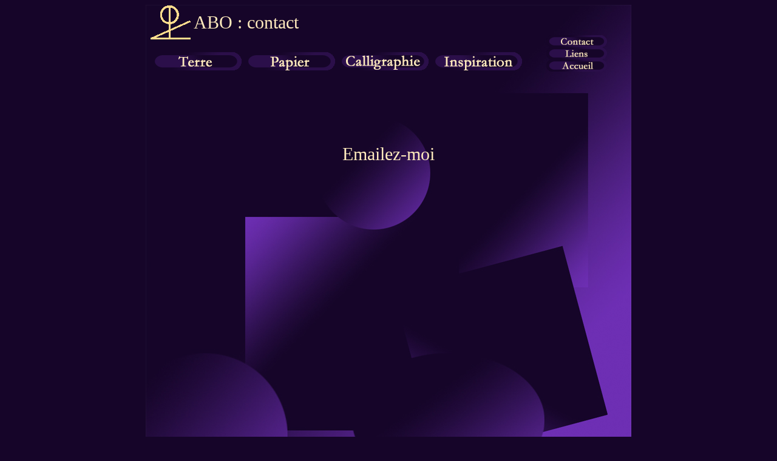

--- FILE ---
content_type: text/html
request_url: http://anneborlon.be/contact.html
body_size: 978
content:
<html xmlns="http://www.w3.org/1999/xhtml">
<head>
  <meta http-equiv="Content-Type" content="text/html; charset=UTF-8" />
  <title>ABO : contact</title>
  <meta name="description" content="ABO - Anne Borlon - Terre, Papier">
  <meta name="keywords" content="poterie modelage ceramique papier origami kirigami borlon">
  <link rel="SHORTCUT ICON" href="img/abo32.ico" />
  <link rel="stylesheet" type="text/css" media="screen,print" href="abo.css" />
  <script language="JavaScript">
  </script>
</head>

<body bgcolor="#160529">
  <div style="text-align: center; margin: 0pt; ">
 	<div style="margin: 0px auto; position: relative; width: 800px; ">
		<img src="img/abo_fond.jpg" align="center" alt="fond abo" />
        <div id="top" style="height: 60px; width: 790px;  position: absolute; left: 5px; top: 0px; ">
            <img src="img/abo_site.gif" align="left" alt="sigle abo" />
			<p class="titre30">ABO : contact</p>
        </div>
        <div id="bouton_terre" style="height: 50px; width: 800px; position: absolute; left: 0px; top: 70px;  ">
	      <p class="paragr">
			<table class="boutons">
		      <tr><td><a href="terre.html"><img src="img/abo_bouton_terre.gif" width="150" height="30"
      				border="0" onMouseOver="this.src='img/abo_bouton_terre_hover.gif'"
					onMouseOut="this.src='img/abo_bouton_terre.gif'" /></a></td>
				  <td><a href="papier.html"><img src="img/abo_bouton_papier.gif" width="150" height="30"
      				border="0" onMouseOver="this.src='img/abo_bouton_papier_hover.gif'"
					onMouseOut="this.src='img/abo_bouton_papier.gif'" /></a></td>
		          <td><a href="callig.html"><img src="img/abo_bouton_callig.gif" width="150" height="30"
      				border="0" onMouseOver="this.src='img/abo_bouton_callig_hover.gif'"
					onMouseOut="this.src='img/abo_bouton_callig.gif'" /></a></td>
		          <td><a href="inspir.html"><img src="img/abo_bouton_inspir.gif" width="150" height="30"
      				border="0" onMouseOver="this.src='img/abo_bouton_inspir_hover.gif'"
					onMouseOut="this.src='img/abo_bouton_inspir.gif'" /></a></td>
			  </tr>		
            </table>
		  </p>
        </div>
        <div id="menu_droite" style="height: 200px; width: 100px; position: absolute; left: 660px; top: 50px;  ">
            <p class="paragr20">
		        <a href="contact.html"><img src="img/abo_bouton_contact.gif" width="100" height="20"
      				border="0" onMouseOver="this.src='img/abo_bouton_contact_hover.gif'"
					onMouseOut="this.src='img/abo_bouton_contact.gif'" /></a><br>
		        <a href="liens.html"><img src="img/abo_bouton_liens.gif" width="100" height="20"
      				border="0" onMouseOver="this.src='img/abo_bouton_liens_hover.gif'"
					onMouseOut="this.src='img/abo_bouton_liens.gif'" /></a><br>
		        <a href="index.html"><img src="img/abo_bouton_accueil.gif" width="100" height="20"
      				border="0" onMouseOver="this.src='img/abo_bouton_accueil_hover.gif'"
					onMouseOut="this.src='img/abo_bouton_accueil.gif'" /></a>
            </p>
        </div>
        <div id="page_contenu" style="height: 600px; width: 600px; position: absolute; left: 100px; top: 120px;  ">
            <p class="lien"><br><br><br>
				<a href="mailto:anne.borlon@gmail.com" title="mailto:anne.borlon@gmail.com" class="non">Emailez-moi</a>
            </p>
        </div>
    </div>
  </div>
</body>
</html>



--- FILE ---
content_type: text/css
request_url: http://anneborlon.be/abo.css
body_size: 540
content:
/* */
/* Feuilles de style ABO */
/* */

  .Body { margin: 0px;
    color: #ffebbd;
    font-family: Arial;
    font-size: 14px;
    font-style: normal;
    font-variant: normal;
    font-weight: normal;
    letter-spacing: 0pt;
    line-height: 16px;
    padding-bottom: 0px;
    padding-top: 0px;
    text-align: left;
    text-decoration: none;
    text-indent: 0px;
    text-transform: none;
    border: none;
    }

   .paragr { margin: 0px;
    color: #ffebbd;
    font-family: 'Century Gothic';
    font-size: 14px;
    font-style: normal;
    font-variant: normal;
    font-weight: normal;
    letter-spacing: 0pt;
    line-height: 16px;
    padding-bottom: 0px;
    padding-top: 0px;
    text-align: left;
    text-decoration: none;
    text-indent: 0px;
    text-transform: none;
    }
	
   .paragr20 { margin: 0px;
    color: #ffebbd;
    font-family: 'Century Gothic';
    font-size: 20px;
    font-style: normal;
    font-variant: normal;
    font-weight: normal;
    letter-spacing: 0pt;
    line-height: 30px;
    padding-bottom: 0px;
    padding-top: 0px;
    text-align: right;
    text-decoration: none;
    text-indent: 0px;
    text-transform: none;
    }
	
  .titre30 { margin: 0px;
    color: #ffebbd;
    font-family: 'Century Gothic';
    font-size: 30px;
    font-style: normal;
    font-variant: normal;
    font-weight: normal;
    letter-spacing: 0pt;
    line-height: 58px;
    padding-bottom: 0px;
    padding-top: 0px;
    text-align: left;
    text-decoration: none;
    text-indent: 0px;
    text-transform: none;
    }
table.boutons {
	border: Opx;
	margin: 0px;
    color: #ffebbd;
    font-family: 'Century Gothic';
    font-size: 15px;
    font-style: normal;
    font-variant: normal;
    font-weight: normal;
    letter-spacing: 0pt;
    line-height: 20px;
    padding-bottom: 0px;
    padding-top: 0px;
    text-align: left;
    text-decoration: none;
    text-indent: 0px;
    text-transform: none;
	padding: 5px;
	}	

.lien { margin: 0px;
    color: #ffebbd;
    font-family: 'Century Gothic';
    font-size: 30px;
    font-style: normal;
    font-variant: normal;
    font-weight: normal;
    letter-spacing: 0pt;
    line-height: 36px;
    padding-bottom: 0px;
    padding-top: 0px;
    text-align: center;
    text-decoration: none;
    text-indent: 0px;
    text-transform: none;
    }
.lien_terre { margin: 0px;
    color: #ffebbd;
    font-family: 'Century Gothic';
    font-size: 24px;
    font-style: normal;
    font-variant: normal;
    font-weight: normal;
    letter-spacing: 0pt;
    line-height: 24px;
    padding-bottom: 0px;
    padding-top: 0px;
    text-align: left;
    text-decoration: none;
    text-indent: 0px;
    text-transform: none;
    }
a. {
    color: #ffebbd;
    text-decoration: none;
	font-weight: normal;
	text-align: left;
}
a:visited {
    color: #ffebbd;
    text-decoration: none;
	font-weight: normal;
	border: none;
}
a:hover {
	color:#ffdc8d;
	font-weight: bold;
} 
a.oui {
    color: #ffebbd;
    text-decoration: none;
	font-weight: normal;
	text-align: left;
}
a.oui:hover {
	color:#ffdc8d;
	text-decoration: none;
	font-weight: bold;
} 
a.non {
    color: #ffebbd;
    text-decoration: none;
	font-weight: normal;
}
a.non:hover {
	color:#ffdc8d;
	text-decoration: none;
	font-weight: bold;
} 
img {
	border-color: #160529;
    border: none;
}
img:visited {
    border-color: #160529;
	border: none;
}
.boite {
		border: 3px;
		border-style: ridge;
		border-color: #592594;
		padding: 3px;
}

